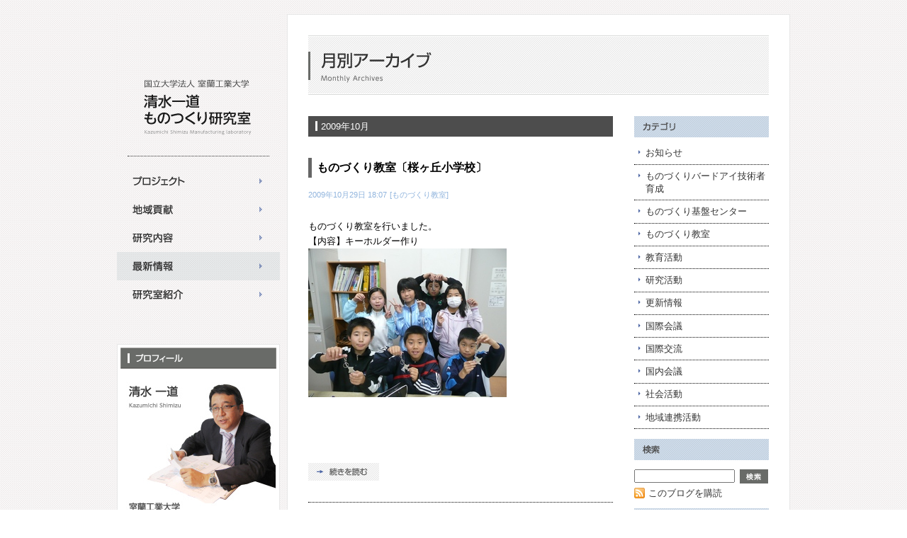

--- FILE ---
content_type: text/html
request_url: http://shimizu-kazumichi.com/2009/10/
body_size: 23202
content:
<?xml version="1.0" encoding="UTF-8"?>
<!DOCTYPE html PUBLIC "-//W3C//DTD XHTML 1.0 Strict//EN" "http://www.w3.org/TR/xhtml1/DTD/xhtml1-strict.dtd">
<html xmlns="http://www.w3.org/1999/xhtml" xml:lang="ja" lang="ja">
<head>
	<meta http-equiv="content-type" content="text/html; charset=utf-8" />
	<meta http-equiv="content-style-type" content="text/css" />
	<meta http-equiv="content-script-type" content="text/javascript" />
	<meta name="keywords" content="清水,一道,研究室,室蘭,工業大学,シップリサイクル,ものづくり基盤センター" />
	
	<link href="http://shimizu-kazumichi.com/style_blog.css" rel="stylesheet" type="text/css" />
	<link href="http://shimizu-kazumichi.com/style/blog/monthly.css" rel="stylesheet" type="text/css" />
	<script type="text/javascript" src="http://shimizu-kazumichi.com/script/jquery.js"></script>
	<script type="text/javascript" src="http://shimizu-kazumichi.com/script/jquery.easing.js"></script>
	<script type="text/javascript" src="http://shimizu-kazumichi.com/script/jquery.lan.page-scroller.js"></script>
	<script type="text/javascript" src="http://shimizu-kazumichi.com/script/jquery.side.js"></script>
	
	<title>清水一道 ものつくり研究室 | 2009&#24180;10&#26376;</title>
</head>
<body>
<div id="container">

	<div id="side">
		<div id="side-inner">
			
			<p><a href="http://shimizu-kazumichi.com/index.html"><img src="http://shimizu-kazumichi.com/resource/side/logo.gif" width="230" height="200" alt="KSML 国立大学法人 室蘭工業大学 清水一道 ものつくり研究室" /></a></p>
			
			<hr class="border" />
			
			<ul id="menu">
				<li><a href="http://shimizu-kazumichi.com/project.html"><img src="http://shimizu-kazumichi.com/resource/side/project.gif" width="230" height="40" alt="プロジェクト" onmouseover="this.src='http://shimizu-kazumichi.com/resource/side/project_r.gif'" onmouseout="this.src='http://shimizu-kazumichi.com/resource/side/project.gif'" /></a></li>
				<li><a href="http://shimizu-kazumichi.com/regional_contribution.html"><img src="http://shimizu-kazumichi.com/resource/side/regional_contribution.gif" width="230" height="40" alt="地域貢献" onmouseover="this.src='http://shimizu-kazumichi.com/resource/side/regional_contribution_r.gif'" onmouseout="this.src='http://shimizu-kazumichi.com/resource/side/regional_contribution.gif'" /></a></li>
				<li><a href="http://shimizu-kazumichi.com/research_contents.html"><img src="http://shimizu-kazumichi.com/resource/side/research_content.gif" width="230" height="40" alt="研究内容" onmouseover="this.src='http://shimizu-kazumichi.com/resource/side/research_content_r.gif'" onmouseout="this.src='http://shimizu-kazumichi.com/resource/side/research_content.gif'" /></a></li>
				<li><a href="http://shimizu-kazumichi.com/blog.html"><img src="http://shimizu-kazumichi.com/resource/side/information_r.gif" width="230" height="40" alt="最新情報" /></a></li>
				<li><a href="http://shimizu-kazumichi.com/about_research.html"><img src="http://shimizu-kazumichi.com/resource/side/laboratory.gif" width="230" height="40" alt="研究室案内" onmouseover="this.src='http://shimizu-kazumichi.com/resource/side/laboratory_r.gif'" onmouseout="this.src='http://shimizu-kazumichi.com/resource/side/laboratory.gif'" /></a></li>
			</ul>
			
			<div id="profile">
				<p id="profile_title"><img src="http://shimizu-kazumichi.com/resource/side/profile.gif" width="220" height="30" alt="プロフィール" /></p>
				<p><a href="http://shimizu-kazumichi.com/about_research_profile.html"><img src="http://shimizu-kazumichi.com/resource/side/shimizu.jpg" width="220" height="284" alt="清水 一道 Kazumichi Shimizu 室蘭工業大学 もの創造系領域 材料工学ユニット教授" /></a></p>
			</div>
			
			<div id="inquiry">
				<p id="inquiry_title"><img src="http://shimizu-kazumichi.com/resource/side/inquiry.gif" width="220" height="30" alt="お問い合わせ" /></p>
				<p><a href="http://shimizu-kazumichi.com/inquiry.php"><img src="http://shimizu-kazumichi.com/resource/side/to_inquiry.gif" width="220" height="50" alt="当研究室に関するお問い合わせはこちら" /></a></p>
			</div>
			
		</div><!-- /side-inner -->
	</div><!-- /side -->
	
	<div id="contents">
		<div id="contents-inner">
			
			<h1><img src="http://shimizu-kazumichi.com/resource/blog/monthly_h.gif" width="650" height="84" alt="月別アーカイブ" /></h1>
			
			<div id="left_column">
				<h2>2009&#24180;10&#26376;</h2>
				
				
				<div class="entry">
					<h3><a href="http://shimizu-kazumichi.com/2009/10/post-19.html" title="ものづくり教室〔桜ヶ丘小学校〕">ものづくり教室〔桜ヶ丘小学校〕</a></h3>
					
					<ul class="entry_info">
						<li>2009年10月29日 18:07</li>
						<li>[ものづくり教室]</li>
					</ul>
					
					<div class="entry_body">
						<!-- ものづくり教室〔桜ヶ丘小学校〕記事読み込み開始 -->
						<p>ものづくり教室を行いました。</p>
<p>【内容】キーホルダー作り</p>
<p>
<p><a onclick="window.open('http://shimizu-kazumichi.com/assets_c/2009/12/091029_6-395.html','popup','width=800,height=600,scrollbars=no,resizable=no,toolbar=no,directories=no,location=no,menubar=no,status=no,left=0,top=0'); return false" href="http://shimizu-kazumichi.com/assets_c/2009/12/091029_6-395.html"><img alt="091029_6.JPG" src="http://shimizu-kazumichi.com/assets_c/2009/12/091029_6-thumb-280x210-395.jpg" width="280" height="210" /></a></p>
<p>&nbsp;</p>
<p>&nbsp;</p>
<p>&nbsp;</p>
						<!-- ものづくり教室〔桜ヶ丘小学校〕記事読み込み終了 -->
						<p class="more"><a href="http://shimizu-kazumichi.com/2009/10/post-19.html#more"><img src="http://shimizu-kazumichi.com/resource/blog/more.gif" width="100" height="25" alt="続きを読む" /></a></p>
					</div>
				</div>
				
				<div class="entry">
					<h3><a href="http://shimizu-kazumichi.com/2009/10/post-18.html" title="北海道新聞">北海道新聞</a></h3>
					
					<ul class="entry_info">
						<li>2009年10月26日 15:05</li>
						<li>[お知らせ]</li>
					</ul>
					
					<div class="entry_body">
						<!-- 北海道新聞記事読み込み開始 -->
						<p>北海道新聞　</p>
<p></p>
<span class="mt-enclosure mt-enclosure-image"><a onclick="window.open('http://shimizu-kazumichi.com/assets_c/2009/12/091026-378.html','popup','width=566,height=800,scrollbars=no,resizable=no,toolbar=no,directories=no,location=no,menubar=no,status=no,left=0,top=0'); return false" href="http://shimizu-kazumichi.com/assets_c/2009/12/091026-378.html"><img alt="091026.JPG" src="http://shimizu-kazumichi.com/assets_c/2009/12/091026-thumb-280x395-378.jpg" width="280" height="395" /></a></span>
<p></p>
<p></p>
<p><br /></p>
<p>室蘭工業大学の一面広告です。</p>
<p>室蘭工業大学の魅力がたくさん盛り込まれた内容となっています。</p>
<p></p>
						<!-- 北海道新聞記事読み込み終了 -->
						<p class="more"><a href="http://shimizu-kazumichi.com/2009/10/post-18.html#more"><img src="http://shimizu-kazumichi.com/resource/blog/more.gif" width="100" height="25" alt="続きを読む" /></a></p>
					</div>
				</div>
				
				<div class="entry">
					<h3><a href="http://shimizu-kazumichi.com/2009/10/post-17.html" title="ものづくり教室〔室蘭市市教研理科部会〕">ものづくり教室〔室蘭市市教研理科部会〕</a></h3>
					
					<ul class="entry_info">
						<li>2009年10月06日 15:18</li>
						<li>[ものづくり教室]</li>
					</ul>
					
					<div class="entry_body">
						<!-- ものづくり教室〔室蘭市市教研理科部会〕記事読み込み開始 -->
						<p><strong>
<span style="DISPLAY: inline" class="mt-enclosure mt-enclosure-image">ものづくり教室を行いました。</span></strong>
<p>【内容】　カントリーサインのペーパーウェイト。&nbsp; 
<p>&nbsp;</p>
<p>デザインとなるカントリーサインを選んでいる最中です。&nbsp; </p>
<p>&nbsp;<a onclick="window.open('http://shimizu-kazumichi.com/assets_c/2009/12/091006_1-364.html','popup','width=800,height=600,scrollbars=no,resizable=no,toolbar=no,directories=no,location=no,menubar=no,status=no,left=0,top=0'); return false" href="http://shimizu-kazumichi.com/assets_c/2009/12/091006_1-364.html"><img alt="091006_1.JPG" src="http://shimizu-kazumichi.com/assets_c/2009/12/091006_1-thumb-280x210-364.jpg" width="280" height="210" /></a></p>
<span style="DISPLAY: inline" class="mt-enclosure mt-enclosure-image"><a onclick="window.open('http://shimizu-kazumichi.com/assets_c/2009/12/091006_4-369.html','popup','width=800,height=600,scrollbars=no,resizable=no,toolbar=no,directories=no,location=no,menubar=no,status=no,left=0,top=0'); return false" href="http://shimizu-kazumichi.com/assets_c/2009/12/091006_4-369.html"></a></span>
						<!-- ものづくり教室〔室蘭市市教研理科部会〕記事読み込み終了 -->
						<p class="more"><a href="http://shimizu-kazumichi.com/2009/10/post-17.html#more"><img src="http://shimizu-kazumichi.com/resource/blog/more.gif" width="100" height="25" alt="続きを読む" /></a></p>
					</div>
				</div>
				
				<div class="entry">
					<h3><a href="http://shimizu-kazumichi.com/2009/10/post-16.html" title="ものづくり教室　〔滝上図書館まつり〕">ものづくり教室　〔滝上図書館まつり〕</a></h3>
					
					<ul class="entry_info">
						<li>2009年10月03日 14:19</li>
						<li>[ものづくり教室]</li>
					</ul>
					
					<div class="entry_body">
						<!-- ものづくり教室　〔滝上図書館まつり〕記事読み込み開始 -->
						<div>滝上町　図書館まつりにてものづくり教室を行いました。</div><br />
<span class="mt-enclosure mt-enclosure-image"><a onclick="window.open('http://shimizu-kazumichi.com/assets_c/2009/10/P1030094-thumb-280x373-319-324.html','popup','width=280,height=373,scrollbars=no,resizable=no,toolbar=no,directories=no,location=no,menubar=no,status=no,left=0,top=0'); return false" href="http://shimizu-kazumichi.com/assets_c/2009/10/P1030094-thumb-280x373-319-324.html"><img alt="P1030094.JPGのサムネール画像" src="http://shimizu-kazumichi.com/assets_c/2009/10/P1030094-thumb-280x373-319-thumb-280x373-324.jpg" width="280" height="373" /></a></span>
						<!-- ものづくり教室　〔滝上図書館まつり〕記事読み込み終了 -->
						<p class="more"><a href="http://shimizu-kazumichi.com/2009/10/post-16.html#more"><img src="http://shimizu-kazumichi.com/resource/blog/more.gif" width="100" height="25" alt="続きを読む" /></a></p>
					</div>
				</div>
				
			</div>
			
			<div id="right_column">
				<h4><img src="http://shimizu-kazumichi.com/resource/blog/category.gif" width="190" height="30" alt="カテゴリー" /></h4>
				<ul>
					<li><a href="http://shimizu-kazumichi.com/cat12/">お知らせ</a></li><li><a href="http://shimizu-kazumichi.com/cat2/">ものづくりバードアイ技術者育成</a></li><li><a href="http://shimizu-kazumichi.com/cat3/">ものづくり基盤センター</a></li><li><a href="http://shimizu-kazumichi.com/cat3/cat5/">ものづくり教室</a></li><li><a href="http://shimizu-kazumichi.com/cat18/">教育活動</a></li><li><a href="http://shimizu-kazumichi.com/cat14/">研究活動</a></li><li><a href="http://shimizu-kazumichi.com/cat4/">更新情報</a></li><li><a href="http://shimizu-kazumichi.com/cat15/">国際会議</a></li><li><a href="http://shimizu-kazumichi.com/cat19/">国際交流</a></li><li><a href="http://shimizu-kazumichi.com/cat20/">国内会議</a></li><li><a href="http://shimizu-kazumichi.com/cat16/">社会活動</a></li><li><a href="http://shimizu-kazumichi.com/cat17/">地域連携活動</a></li>
				</ul>
				
				<div class="widget-search widget">
					<h4><img src="http://shimizu-kazumichi.com/resource/blog/search.gif" width="190" height="30" alt="検索" /></h4>
					<div class="widget-content">
					        <form id="search_form" method="get" action="http://shimizu-kazumichi.com/movable_type/mt-search.cgi">
							<p><input type="text" id="search" class="ti search_text" name="search" value="" /></p>
							
								<p><input type="hidden" name="IncludeBlogs" value="1" /></p>
							
							<p><input type="hidden" name="limit" value="20" /></p>
							<p><input type="image" src="http://shimizu-kazumichi.com/resource/blog/search_button.gif" class="search_button" alt="検索" /></p>
					        </form>
					</div>
				</div>
				
				
				
				<div class="widget-syndication widget">
					<div class="widget-content">
					        <p class="feed"><a href="http://shimizu-kazumichi.com/atom.xml"><img src="http://shimizu-kazumichi.com/resource/blog/feed.gif" alt="購読する" width="15" height="15" class="feed_marker" />このブログを購読</a></p>
						
					</div>
				</div>
				
				<h4><img src="http://shimizu-kazumichi.com/resource/blog/monthly.gif" width="190" height="30" alt="月別アーカイブ" /></h4>
				<ul>
					<li><a href="http://shimizu-kazumichi.com/2020/12/">2020&#24180;12&#26376;</a></li><li><a href="http://shimizu-kazumichi.com/2020/10/">2020&#24180;10&#26376;</a></li><li><a href="http://shimizu-kazumichi.com/2019/12/">2019&#24180;12&#26376;</a></li><li><a href="http://shimizu-kazumichi.com/2019/11/">2019&#24180;11&#26376;</a></li><li><a href="http://shimizu-kazumichi.com/2019/10/">2019&#24180;10&#26376;</a></li><li><a href="http://shimizu-kazumichi.com/2019/09/">2019&#24180;9&#26376;</a></li><li><a href="http://shimizu-kazumichi.com/2019/08/">2019&#24180;8&#26376;</a></li><li><a href="http://shimizu-kazumichi.com/2019/07/">2019&#24180;7&#26376;</a></li><li><a href="http://shimizu-kazumichi.com/2019/02/">2019&#24180;2&#26376;</a></li><li><a href="http://shimizu-kazumichi.com/2019/01/">2019&#24180;1&#26376;</a></li><li><a href="http://shimizu-kazumichi.com/2018/12/">2018&#24180;12&#26376;</a></li><li><a href="http://shimizu-kazumichi.com/2018/11/">2018&#24180;11&#26376;</a></li><li><a href="http://shimizu-kazumichi.com/2018/10/">2018&#24180;10&#26376;</a></li><li><a href="http://shimizu-kazumichi.com/2018/09/">2018&#24180;9&#26376;</a></li><li><a href="http://shimizu-kazumichi.com/2018/08/">2018&#24180;8&#26376;</a></li><li><a href="http://shimizu-kazumichi.com/2018/07/">2018&#24180;7&#26376;</a></li><li><a href="http://shimizu-kazumichi.com/2018/06/">2018&#24180;6&#26376;</a></li><li><a href="http://shimizu-kazumichi.com/2018/05/">2018&#24180;5&#26376;</a></li><li><a href="http://shimizu-kazumichi.com/2018/03/">2018&#24180;3&#26376;</a></li><li><a href="http://shimizu-kazumichi.com/2018/02/">2018&#24180;2&#26376;</a></li><li><a href="http://shimizu-kazumichi.com/2017/12/">2017&#24180;12&#26376;</a></li><li><a href="http://shimizu-kazumichi.com/2017/11/">2017&#24180;11&#26376;</a></li><li><a href="http://shimizu-kazumichi.com/2017/10/">2017&#24180;10&#26376;</a></li><li><a href="http://shimizu-kazumichi.com/2017/09/">2017&#24180;9&#26376;</a></li><li><a href="http://shimizu-kazumichi.com/2017/08/">2017&#24180;8&#26376;</a></li><li><a href="http://shimizu-kazumichi.com/2017/07/">2017&#24180;7&#26376;</a></li><li><a href="http://shimizu-kazumichi.com/2017/05/">2017&#24180;5&#26376;</a></li><li><a href="http://shimizu-kazumichi.com/2017/04/">2017&#24180;4&#26376;</a></li><li><a href="http://shimizu-kazumichi.com/2017/03/">2017&#24180;3&#26376;</a></li><li><a href="http://shimizu-kazumichi.com/2017/02/">2017&#24180;2&#26376;</a></li><li><a href="http://shimizu-kazumichi.com/2017/01/">2017&#24180;1&#26376;</a></li><li><a href="http://shimizu-kazumichi.com/2016/12/">2016&#24180;12&#26376;</a></li><li><a href="http://shimizu-kazumichi.com/2016/11/">2016&#24180;11&#26376;</a></li><li><a href="http://shimizu-kazumichi.com/2016/10/">2016&#24180;10&#26376;</a></li><li><a href="http://shimizu-kazumichi.com/2016/09/">2016&#24180;9&#26376;</a></li><li><a href="http://shimizu-kazumichi.com/2016/08/">2016&#24180;8&#26376;</a></li><li><a href="http://shimizu-kazumichi.com/2016/07/">2016&#24180;7&#26376;</a></li><li><a href="http://shimizu-kazumichi.com/2016/06/">2016&#24180;6&#26376;</a></li><li><a href="http://shimizu-kazumichi.com/2016/05/">2016&#24180;5&#26376;</a></li><li><a href="http://shimizu-kazumichi.com/2016/04/">2016&#24180;4&#26376;</a></li><li><a href="http://shimizu-kazumichi.com/2016/03/">2016&#24180;3&#26376;</a></li><li><a href="http://shimizu-kazumichi.com/2016/02/">2016&#24180;2&#26376;</a></li><li><a href="http://shimizu-kazumichi.com/2016/01/">2016&#24180;1&#26376;</a></li><li><a href="http://shimizu-kazumichi.com/2015/12/">2015&#24180;12&#26376;</a></li><li><a href="http://shimizu-kazumichi.com/2015/11/">2015&#24180;11&#26376;</a></li><li><a href="http://shimizu-kazumichi.com/2015/10/">2015&#24180;10&#26376;</a></li><li><a href="http://shimizu-kazumichi.com/2015/09/">2015&#24180;9&#26376;</a></li><li><a href="http://shimizu-kazumichi.com/2015/08/">2015&#24180;8&#26376;</a></li><li><a href="http://shimizu-kazumichi.com/2015/07/">2015&#24180;7&#26376;</a></li><li><a href="http://shimizu-kazumichi.com/2015/06/">2015&#24180;6&#26376;</a></li><li><a href="http://shimizu-kazumichi.com/2015/05/">2015&#24180;5&#26376;</a></li><li><a href="http://shimizu-kazumichi.com/2015/04/">2015&#24180;4&#26376;</a></li><li><a href="http://shimizu-kazumichi.com/2015/03/">2015&#24180;3&#26376;</a></li><li><a href="http://shimizu-kazumichi.com/2015/02/">2015&#24180;2&#26376;</a></li><li><a href="http://shimizu-kazumichi.com/2015/01/">2015&#24180;1&#26376;</a></li><li><a href="http://shimizu-kazumichi.com/2014/12/">2014&#24180;12&#26376;</a></li><li><a href="http://shimizu-kazumichi.com/2014/11/">2014&#24180;11&#26376;</a></li><li><a href="http://shimizu-kazumichi.com/2014/10/">2014&#24180;10&#26376;</a></li><li><a href="http://shimizu-kazumichi.com/2014/09/">2014&#24180;9&#26376;</a></li><li><a href="http://shimizu-kazumichi.com/2014/08/">2014&#24180;8&#26376;</a></li><li><a href="http://shimizu-kazumichi.com/2014/07/">2014&#24180;7&#26376;</a></li><li><a href="http://shimizu-kazumichi.com/2014/06/">2014&#24180;6&#26376;</a></li><li><a href="http://shimizu-kazumichi.com/2014/05/">2014&#24180;5&#26376;</a></li><li><a href="http://shimizu-kazumichi.com/2014/04/">2014&#24180;4&#26376;</a></li><li><a href="http://shimizu-kazumichi.com/2014/03/">2014&#24180;3&#26376;</a></li><li><a href="http://shimizu-kazumichi.com/2014/02/">2014&#24180;2&#26376;</a></li><li><a href="http://shimizu-kazumichi.com/2014/01/">2014&#24180;1&#26376;</a></li><li><a href="http://shimizu-kazumichi.com/2013/12/">2013&#24180;12&#26376;</a></li><li><a href="http://shimizu-kazumichi.com/2013/11/">2013&#24180;11&#26376;</a></li><li><a href="http://shimizu-kazumichi.com/2013/10/">2013&#24180;10&#26376;</a></li><li><a href="http://shimizu-kazumichi.com/2013/09/">2013&#24180;9&#26376;</a></li><li><a href="http://shimizu-kazumichi.com/2013/08/">2013&#24180;8&#26376;</a></li><li><a href="http://shimizu-kazumichi.com/2013/07/">2013&#24180;7&#26376;</a></li><li><a href="http://shimizu-kazumichi.com/2013/06/">2013&#24180;6&#26376;</a></li><li><a href="http://shimizu-kazumichi.com/2013/05/">2013&#24180;5&#26376;</a></li><li><a href="http://shimizu-kazumichi.com/2013/04/">2013&#24180;4&#26376;</a></li><li><a href="http://shimizu-kazumichi.com/2013/03/">2013&#24180;3&#26376;</a></li><li><a href="http://shimizu-kazumichi.com/2013/01/">2013&#24180;1&#26376;</a></li><li><a href="http://shimizu-kazumichi.com/2012/12/">2012&#24180;12&#26376;</a></li><li><a href="http://shimizu-kazumichi.com/2012/11/">2012&#24180;11&#26376;</a></li><li><a href="http://shimizu-kazumichi.com/2012/10/">2012&#24180;10&#26376;</a></li><li><a href="http://shimizu-kazumichi.com/2012/09/">2012&#24180;9&#26376;</a></li><li><a href="http://shimizu-kazumichi.com/2012/08/">2012&#24180;8&#26376;</a></li><li><a href="http://shimizu-kazumichi.com/2012/07/">2012&#24180;7&#26376;</a></li><li><a href="http://shimizu-kazumichi.com/2012/06/">2012&#24180;6&#26376;</a></li><li><a href="http://shimizu-kazumichi.com/2012/05/">2012&#24180;5&#26376;</a></li><li><a href="http://shimizu-kazumichi.com/2012/04/">2012&#24180;4&#26376;</a></li><li><a href="http://shimizu-kazumichi.com/2012/03/">2012&#24180;3&#26376;</a></li><li><a href="http://shimizu-kazumichi.com/2012/02/">2012&#24180;2&#26376;</a></li><li><a href="http://shimizu-kazumichi.com/2012/01/">2012&#24180;1&#26376;</a></li><li><a href="http://shimizu-kazumichi.com/2011/11/">2011&#24180;11&#26376;</a></li><li><a href="http://shimizu-kazumichi.com/2011/10/">2011&#24180;10&#26376;</a></li><li><a href="http://shimizu-kazumichi.com/2011/08/">2011&#24180;8&#26376;</a></li><li><a href="http://shimizu-kazumichi.com/2011/07/">2011&#24180;7&#26376;</a></li><li><a href="http://shimizu-kazumichi.com/2011/06/">2011&#24180;6&#26376;</a></li><li><a href="http://shimizu-kazumichi.com/2011/01/">2011&#24180;1&#26376;</a></li><li><a href="http://shimizu-kazumichi.com/2010/12/">2010&#24180;12&#26376;</a></li><li><a href="http://shimizu-kazumichi.com/2010/11/">2010&#24180;11&#26376;</a></li><li><a href="http://shimizu-kazumichi.com/2010/10/">2010&#24180;10&#26376;</a></li><li><a href="http://shimizu-kazumichi.com/2010/09/">2010&#24180;9&#26376;</a></li><li><a href="http://shimizu-kazumichi.com/2010/08/">2010&#24180;8&#26376;</a></li><li><a href="http://shimizu-kazumichi.com/2010/07/">2010&#24180;7&#26376;</a></li><li><a href="http://shimizu-kazumichi.com/2010/04/">2010&#24180;4&#26376;</a></li><li><a href="http://shimizu-kazumichi.com/2010/02/">2010&#24180;2&#26376;</a></li><li><a href="http://shimizu-kazumichi.com/2009/12/">2009&#24180;12&#26376;</a></li><li><a href="http://shimizu-kazumichi.com/2009/11/">2009&#24180;11&#26376;</a></li><li><a href="http://shimizu-kazumichi.com/2009/10/">2009&#24180;10&#26376;</a></li><li><a href="http://shimizu-kazumichi.com/2009/08/">2009&#24180;8&#26376;</a></li><li><a href="http://shimizu-kazumichi.com/2009/07/">2009&#24180;7&#26376;</a></li><li><a href="http://shimizu-kazumichi.com/2009/06/">2009&#24180;6&#26376;</a></li><li><a href="http://shimizu-kazumichi.com/2009/05/">2009&#24180;5&#26376;</a></li><li><a href="http://shimizu-kazumichi.com/2009/04/">2009&#24180;4&#26376;</a></li><li><a href="http://shimizu-kazumichi.com/2009/03/">2009&#24180;3&#26376;</a></li><li><a href="http://shimizu-kazumichi.com/2009/02/">2009&#24180;2&#26376;</a></li>
				</ul>
			</div>
			
			<p id="to_top"><a href="#container"><img src="http://shimizu-kazumichi.com/resource/page_top.gif" width="101" height="30" alt="PAGE TOP" /></a></p>
			
		</div><!-- /contents-inner -->
	</div><!-- /contents -->
	
	<div id="footer">
		<div id="footer-inner">
			
			<p id="copyright">Copyright@2011Kazumichi Shimizu Manufacturing laboratory</p>
			
			<ul>
				<li><a href="http://shimizu-kazumichi.com/inquiry.php">お問い合わせ</a></li>
				<li><a href="http://shimizu-kazumichi.com/system.html">推奨環境</a></li>
				<li><a href="http://shimizu-kazumichi.com/sitemap.html">サイトマップ</a></li>
			</ul>
			
		</div><!-- /footer-inner -->
	</div><!-- /footer -->


</div><!-- /container -->

</body>
</html>


--- FILE ---
content_type: text/css
request_url: http://shimizu-kazumichi.com/style_blog.css
body_size: 296
content:
/* 
 * CSS
 */

@import url("style/reset.css");			/* YUI reset.css */
@import url("style/blog/structure.css");	/* 枠組み */
@import url("style/locus.css");			/* パンくず */
@import url("style/footer.css");		/* フッタ */
@import url("style/side.css");			/* サイドバー */



--- FILE ---
content_type: text/css
request_url: http://shimizu-kazumichi.com/style/blog/monthly.css
body_size: 2245
content:
/* 
 * monthly CSS
 */

#contents {
	font-size: 10pt;
}

#contents h1 {
	margin-bottom: 30px;
}

#contents #to_top {
	clear: both;
	text-align: right;
	padding-top: 50px;
}

#left_column h2 {
	background: transparent url("h2.gif") no-repeat 0% 0% scroll;
	color: #ffffff;
	font-size: 100%;
	padding: 1px 0 0 18px;
	margin-bottom: 30px;
}

#left_column h3 {
	font-size: 120%;
	font-weight: bold;
	border-left: solid 5px #666666;
	padding-left: 7px;
	margin-bottom: 10px;
}

#left_column a:link    {color: #000000; text-decoration: none;}
#left_column a:visited {color: #000000; text-decoration: none;}
#left_column a:hover   {color: #000000; text-decoration: none;}
#left_column a:active  {color: #000000; text-decoration: none;}

#left_column .entry {
	border-bottom: dotted 1px #000000;
	margin-bottom: 50px;
}

#left_column ul.entry_info {
	margin-bottom: 20px;
}

#left_column ul.entry_info li {
	font-size: 80%;
	color: #90b4dd;
	display: inline;
}

#left_column .entry_body {
	line-height: 1.6em;
	margin-bottom: 30px;
}

#left_column .more {
	padding-top: 30px;
}

#left_column .prev_next{
	over_flow: hidden;
}

#left_column #pn_previous{
	float: left;
	width: 190px;
}

#left_column #pn_next{
	float: right;
	width: 190px;
}

#right_column h4 {
	margin-bottom: 1em;
}

#right_column ul {
	margin-bottom: 1em;
}

#right_column li {
	background: transparent url("marker.gif") no-repeat 0% 0% scroll;
	line-height: 1.4em;
	border-bottom: dotted 1px #000000;
	padding: 0 0 0.5em 1.2em;
	margin-bottom: 0.5em;
}

#right_column #search_form {
	overflow: hidden;
}

#right_column .search_text {
	width: 138px;
	margin-right: 7px;
	float: left; 
}

#right_column .search_button {
	width: 40px;
	float: left;
}

#right_column .feed {
	margin-bottom: 0.5em;
}

#right_column .feed_marker {
	clear: left;
	vertical-align: middle;
	margin: -2px 5px 0 0;
}

#right_column a:link    {color: #333333; text-decoration: none;}
#right_column a:visited {color: #333333; text-decoration: none;}
#right_column a:hover   {color: #333333; text-decoration: underline;}
#right_column a:active  {color: #333333; text-decoration: underline;}


--- FILE ---
content_type: text/css
request_url: http://shimizu-kazumichi.com/style/blog/structure.css
body_size: 821
content:
/* 
 * Strucuture CSS
 */

body {
	background: transparent url("../background.gif") repeat 0% 0% scroll;
	font: normal normal normal 75%/160% sans-serif;
	font-size: 100%;
	line-height: 1.8em;
}

#container {
	position: relative;
	width: 950px;
	margin: 0 auto;
}

#container img {
	vertical-align: bottom;
}

#side {
	float: left;
	width: 230px;
	margin: 20px 10px 10px 0;
}

#contents {
	background: #ffffff;
	float: left;
	width: 708px;
	border: solid 1px #e8e8e8;
	margin: 20px 0px 10px;
}

#contents-inner {
	width: 650px;
	_width: 708px;
	padding: 29px 29px 0;
}

#left_column {
	float: left;
	width: 430px;
	margin-right: 30px;
}

#right_column {
	float: right;
	width: 190px;
}

#footer {
	clear: left;
	width: 950px;
	height: 80px;
	padding-top: 60px;
}


--- FILE ---
content_type: text/css
request_url: http://shimizu-kazumichi.com/style/locus.css
body_size: 669
content:
/* 
 * locus CSS
 */

#locus {
	margin-bottom: 10px;
}

#locus li {
	background: transparent url("locus_arrow.gif") no-repeat 100% 50% scroll;
	float: left;
	font-size: 76%;
	line-height: 1.8em;
	padding-right: 14px;
	margin-right: 4px;
}

#locus li.last {
	background: none;
	padding-right: 0px;
	margin-right: 0px;
}

#locus a:link    {text-decoration: none;}
#locus a:visited {text-decoration: none;}
#locus a:hover   {text-decoration: underline;}
#locus a:active  {text-decoration: underline;}

#locus:after {
	clear: both;
	display: block;
	height: 0px;
	visibility: hidden;
	font-size: 0.1em;
	line-height: 0;
	content: "";
}


--- FILE ---
content_type: text/css
request_url: http://shimizu-kazumichi.com/style/footer.css
body_size: 752
content:
/* 
 * footer CSS
 */

#footer-inner {
	border-top: solid 1px #d1cece;
	padding-top: 10px;
}

#footer li {
	background: transparent url("footer_arrow.gif") no-repeat 0% 50% scroll;
	color: #666666;
	font-size: 64%;
	line-height: 1.5em;
	float: right;
	padding-left: 12px;
	margin-right: 12px;
}

#footer .last {
	border-right: none;
	padding-right: 0px;
	margin-right: 0px;
}

#footer #copyright {
	color: #666666;
	font-size: 64%;
	line-height: 1.5em;
	float: left;
}

#footer a:link    {color: #666666; text-decoration: none;}
#footer a:visited {color: #666666; text-decoration: none;}
#footer a:hover   {color: #663366; text-decoration: underline;}
#footer a:active  {color: #663366; text-decoration: underline;}


--- FILE ---
content_type: text/css
request_url: http://shimizu-kazumichi.com/style/side.css
body_size: 672
content:
/* 
 * side CSS
 */

#side-inner #menu {
	margin-bottom: 50px;
}

#side-inner #c_menu {
	margin: 5px 0;
}

#side-inner #gc_menu {
}

#side-inner #profile {
	background-color: #ffffff;
	border: solid 1px #e8e8e8;
	width: 220px;
	padding: 4px;
	margin-bottom: 10px;
}

#side-inner #profile #profile_title {
	margin-bottom: 10px;
}

#side-inner #inquiry {
	background-color: #ffffff;
	border: solid 1px #e8e8e8;
	width: 220px;
	padding: 4px;
}

#side-inner #inquiry #inquiry_title {
	margin-bottom: 5px;
}

#side-inner .border {
	border: none;
	width: 200px;
	height: 0px;
	margin: 0 auto 15px;
	border-top: dotted 1px #333333;
}


--- FILE ---
content_type: application/x-javascript
request_url: http://shimizu-kazumichi.com/script/jquery.lan.page-scroller.js
body_size: 1137
content:
/* -*----1----*----2----*----3----*----4----*----5----*----6----*----7----*----8
 * Name       : jquery.lan.page-scroller.js
 * Date       : 2010-07-10/2010-07-10
 * Author     : K.Watanabe (LAN Inc)
 * Description: ページ内をスムースにスクロールする
 *              [http://tico-jpn.com/464/jquery-smooth-scroll]
 *              の実装
 * -*----1----*----2----*----3----*----4----*----5----*----6----*----7----*-- */

// Easingの追加
jQuery.easing.quart = function (x, t, b, c, d) {
	return -c * ((t=t/d-1)*t*t*t - 1) + b;
};

// イベントの追加
jQuery(document).ready(function(){
	// <a href="#***">の場合、スクロール処理を追加
	jQuery('a[href*=#]').click(function() {
		if (location.pathname.replace(/^\//,'') == this.pathname.replace(/^\//,'') && location.hostname == this.hostname) {
			var $target = jQuery(this.hash);
			$target = $target.length && $target || jQuery('[name=' + this.hash.slice(1) +']');
			if ($target.length) {
				var targetOffset = $target.offset().top;
				jQuery('html,body').animate({ scrollTop: targetOffset }, 1200, 'quart');
				return false;
			}
		}
	});
});


--- FILE ---
content_type: application/x-javascript
request_url: http://shimizu-kazumichi.com/script/jquery.side.js
body_size: 334
content:
$(function() {
	var offset = $("#inquiry").offset();
	var topPadding = 15;
	$(window).scroll(function() {
		if ($(window).scrollTop() > offset.top) {
			$("#inquiry").stop().animate({ marginTop: $(window).scrollTop() - offset.top + topPadding });
		} else {
			$("#inquiry").stop().animate({ marginTop: 0 });
		};
	});
});
